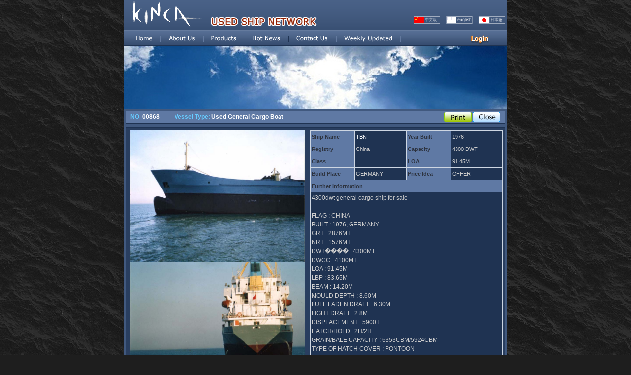

--- FILE ---
content_type: text/html
request_url: http://english.kinca.cn/more-868.html
body_size: 16665
content:

<html>
<head>
<title>
4300  DWT  Used General Cargo Boat  for sale
</title>
<meta http-equiv="Content-Type" content="text/html; charset=utf-8">
<link rel="stylesheet" href="css.css" type="text/css">
<style type="text/css">
<!--
.STYLE1 {color: #2E3440}
.STYLE3 {color: #cccccc}
.STYLE4 {color: #CCCCCC}
.STYLE5 {font-weight: bold}
-->
li{
 list-style-type:unset !important;
}
</style>
</head>
<body bgcolor="#303030" text="#000000" leftmargin="0" topmargin="0" marginwidth="0" marginheight="0">
<link href="style/swiper.min.css" rel="stylesheet" type="text/css">
<style type="text/css">
	.swiper-container {
      width: 778px;
      height: 180px;;
    }
    .swiper-slide {
      text-align: center;
      font-size: 18px;
      background: #fff;

      /* Center slide text vertically */
      display: -webkit-box;
      display: -ms-flexbox;
      display: -webkit-flex;
      display: flex;
      -webkit-box-pack: center;
      -ms-flex-pack: center;
      -webkit-justify-content: center;
      justify-content: center;
      -webkit-box-align: center;
      -ms-flex-align: center;
      -webkit-align-items: center;
      align-items: center;
    }
	.swiper-slide img{
		width:100%;
		height:100%;
	}
	#menuContainer{
		z-index:2;
	}
	#menuLayer0{
		z-index:2 !important;
	}
	#menuLayer1{
		z-index:2 !important;
	}
</style>
<script language="JavaScript">
<!--
function mmLoadMenus() {
  if (window.mm_menu_0919165932_0) return;
  window.mm_menu_0919165932_0 = new Menu("root",112,22,"Verdana, Arial, Helvetica, sans-serif",12,"#FFFFFF","#5F79A4","#5F79A4","#F7F7F7","left","middle",3,0,1000,-5,7,true,true,true,0,true,true);
  mm_menu_0919165932_0.addMenuItem("Company&nbsp;Profile","location='aboutus.asp'");
  mm_menu_0919165932_0.addMenuItem("Our&nbsp;Business","location='business.asp'");
  mm_menu_0919165932_0.addMenuItem("Organization","location='organization.asp'");
  mm_menu_0919165932_0.addMenuItem("Our&nbsp;Staff","location='staff.asp'");
   mm_menu_0919165932_0.hideOnMouseOut=true;
   mm_menu_0919165932_0.bgColor='#F6F6F6';
   mm_menu_0919165932_0.menuBorder=0;
   mm_menu_0919165932_0.menuLiteBgColor='#FFFFFF';
   mm_menu_0919165932_0.menuBorderBgColor='#FFFFFF';

  window.mm_menu_0919170451_0 = new Menu("root",112,22,"Verdana, Arial, Helvetica, sans-serif",12,"#FFFFFF","#5F79A4","#5F79A4","#F7F7F7","left","middle",3,0,1000,-5,7,true,true,true,0,true,true);
  mm_menu_0919170451_0.addMenuItem("List All","location='infoshow_yes.html'");
  mm_menu_0919170451_0.addMenuItem("Guidance","location='process.asp'");
   mm_menu_0919170451_0.hideOnMouseOut=true;
   mm_menu_0919170451_0.bgColor='#F6F6F6';
   mm_menu_0919170451_0.menuBorder=0;
   mm_menu_0919170451_0.menuLiteBgColor='#FFFFFF';
   mm_menu_0919170451_0.menuBorderBgColor='#FFFFFF';

mm_menu_0919170451_0.writeMenus();
} // mmLoadMenus()
//-->
</script>
<script language="JavaScript" src="mm_menu.js"></script>
<script language="JavaScript1.2">mmLoadMenus();</script>
<table width="778" border="0" cellspacing="0" cellpadding="0" align="center">
  <tr>
    <td><img src="img/logo.gif" width="778" height="59" usemap="#Map2" border="0"></td>
  </tr>
  <tr>
    <td><img src="img/menu.gif" name="image1" width="778" height="34" border="0" usemap="#Map" id="image1"></td>
  </tr>
  
  <tr>
    <td>
		<div id="nei" style="height:128px;width:778px;"></div>
	
<script language="javascript">
	 var ele = document.getElementById("nei");
 bg = new Array();
 bg[0] = 'img/tp-1.jpg';
 bg[1] = 'img/tp-2.jpg';
 bg[2] = 'img/tp-3.jpg'; 
 index = Math.floor(Math.random() * 3);
 ele.style.backgroundImage='url('+ bg[1] +')';
</script></td></tr></table>
<map name="Map">
  <area shape="rect" coords="442,4,548,33" href="hotvessels.asp" /> 
  <area shape="rect" coords="76,2,160,30" href="aboutus.asp" onmouseover="MM_showMenu(window.mm_menu_0919165932_0,76,34,null,'image1')" onmouseout="MM_startTimeout();">
  <area shape="rect" coords="333,3,423,30" href="contactus.asp">
  <area shape="rect" coords="248,2,329,34" href="recent.asp">
  <area shape="rect" coords="167,1,243,34" href="infoshow_yes.html" onmouseover="MM_showMenu(window.mm_menu_0919170451_0,161,34,null,'image1')" onmouseout="MM_startTimeout();">
  <area shape="rect" coords="2,0,75,35" href="default.asp">
<!--<area shape="rect" coords="692,3,757,31" href="login_new.asp" />-->
<!--<area shape="rect" coords="849,6,914,34" href="login_new.asp" />-->
<area shape="rect"  href="javascript:void(0)" />
</map>
<map name="Map2">
  <area shape="rect" coords="587,32,642,49" href="http://www.kinca.cn" target="_blank">
  <area shape="rect" coords="654,32,708,50" href="http://english.kinca.cn">
  <area shape="rect" coords="719,31,774,50" href="http://japan.kinca.cn" target="_blank">
</map>

<table width="778" border="0" cellspacing="0" cellpadding="0" align="center">
<!--  <tr> 
    <td>&nbsp; </td>
  </tr>
-->  <tr> 
    <td bgcolor="#41597F"><img src="img/ding.gif" width="6" height="2"></td>
  </tr>

  <tr> 
    <td bgcolor="#41597F" align="center" height="30">
      <table width="99%" border="0" cellspacing="1" cellpadding="0" bgcolor="#1F3352">
        <tr> 
          <td bgcolor="#5f79a4" align="center" height="25"> 
            <table width="98%" border="0" cellspacing="0" cellpadding="0">
              <tr> 
                <td width="82%" class="contact"><span class="STYLE5"><font color="#66CCFF">NO: </font>00868 &nbsp;&nbsp;&nbsp;&nbsp; &nbsp;&nbsp;&nbsp;&nbsp;<font color="#66CCFF">Vessel Type: </font>
		          Used General Cargo Boat
                </span></td>
                <td class="contact" width="38%"><div align="right"></div></td>
                <td class="contact" width="11%"><div align="right"><a href="javascript:window.print()"><img src="img/print.gif" height="23" width="57" border="0"></a></div></td>
                <td class="contact" width="9%" align="right"><a href="#" onClick="javascript:window.close();"><img src="img/close.gif" height="23" width="58" border="0" ></a></td>
              </tr>
            </table>          </td>
        </tr>
      </table>    </td>
  </tr>
  <tr>
    <td bgcolor="#41597F" align="center"><img src="img/ding.gif" width="6" height="5"></td>
  </tr>
  <tr> 
    <td bgcolor="#41597F" align="center"> 
      <table width="99%" border="0" cellspacing="1" cellpadding="0" bgcolor="#1F3352">
        <tr> 
          <td bgcolor="#293E5F"> 
            <table width="100%" border="0" cellspacing="0" cellpadding="0">
              <tr> 
                <td><img src="img/ding.gif" width="6" height="5"></td>
              </tr>
              <tr> 
                <td> 
                  <table width="100%" border="0" cellspacing="0" cellpadding="0">
                    <tr> 
                      <td width="48%" valign="top">
                        <table width="100%" border="0" cellspacing="0" cellpadding="0">
						
                          <tr> 
                            <td align="center" valign="top">
							
							<img src="admin_1/pic/20093513203140445.jpg" height="266" width="355">
														</td>
                          </tr>
                          <tr> 
                            <td align="center" valign="top">
							
							<img src="admin_1/pic/20093513203443296.jpg" height="266" width="355" >
														</td>
                          </tr>
                          <tr> 
                            <td align="center" valign="top">
							
							<img src="admin_1/pic/20093513211041939.jpg" height="266" width="355">
														</td>
                          </tr>
                          <tr> 
                            <td align="center" valign="top">
							
                          </tr>
						  
                        </table>                      </td>
                      <td width="52%" valign="top" align="center"> 
                        <table width="98%" border="0" cellspacing="0" cellpadding="0">
                          <tr> 
                            <td>
                              <table width="100%" class="more-word" cellspacing="1" cellpadding="2" bgcolor="#CDD6E2" border="0">
                                <tr bgcolor="#1F3352"> 
                                  <td  width="85" bgcolor="#5F79A4" valign="crent"><b><font color="#2E3440">Ship 
                                    Name</font></b></td>
                                  <td  width="100" bgcolor="#1F3352" style="display: block;white-space:nowrap;text-overflow:ellipsis;-o-text-overflow:ellipsis;-moz-binding:url('ellipsis.xml#ellipsis'); overflow:hidden;width:100px;">TBN</td>
                                  <td  width="85" bgcolor="#5F79A4"><b><font color="#2E3440">Year 
                                    Built</font></b></td>
                                  <td  width="100" bgcolor="#1F3352"><font color="#CCCCCC">1976</font></td>
                                </tr>
                                <tr bgcolor="#1F3352"> 
                                  <td  width="85" bgcolor="#5F79A4"><b><font color="#2E3440">                                   Registry</font></b></td>
                                  <td  width="100"><font color="#CCCCCC">China</font></td>
                                  <td  width="85" bgcolor="#5F79A4"><b><font color="#2E3440">Capacity</font></b></td>
                                  <td  width="100" bgcolor="#1F3352"><font color="#CCCCCC">4300&nbsp;DWT</font></td>
                                </tr>
                                <tr bgcolor="#1F3352"> 
                                  <td width="85" bgcolor="#5F79A4"><b><font color="#2E3440">Class</font></b></td>
                                  <td  width="100"><font color="#CCCCCC"></font></td>
                                  <td  width="85" bgcolor="#5F79A4"><b><font color="#2E3440">LOA</font></b></td>
                                  <td  width="100" bgcolor="#1F3352"><font color="#CCCCCC">91.45M</font></td>
                                </tr>
                                <tr bgcolor="#1F3352"> 
                                  <td  width="85" bgcolor="#5F79A4"><b><font color="#2E3440">Build Place </font></b></td>
                                  <td  width="100"><font color="#CCCCCC">GERMANY</font></td>
                                  <td  width="85" bgcolor="#5F79A4"><b><font color="#2E3440">Price 
                                    Idea</font></b></td>
                                  <td  width="100" bgcolor="#1F3352"><font color="#CCCCCC"> 
                                    OFFER</font></td>
                                </tr>
                                <tr bgcolor="#5F79A4"> 
                                  <td  colspan="4"><font color="#5D74A3"><b><font color="#2E3440">Further 
                                    Information</font></b></font><font color="#5F8FC0"><b></b></font></td>
                                </tr>
                                <tr bgcolor="#1F3352" valign="top"> 
                                  <td colspan="4" id="modify-img-size" style="width:380px;word-break: break-all;word-wrap:break-word;"><font color="#CCCCCC" class="text">
								  <DIV id=result_box dir=ltr>4300dwt general cargo ship for sale <BR><BR>FLAG : CHINA <BR>BUILT : 1976, GERMANY <BR>GRT : 2876MT <BR>NRT : 1576MT <BR>DWT���� : 4300MT <BR>DWCC : 4100MT <BR>LOA : 91.45M <BR>LBP : 83.65M <BR>BEAM : 14.20M <BR>MOULD DEPTH : 8.60M <BR>FULL LADEN DRAFT : 6.30M <BR>LIGHT DRAFT : 2.8M <BR>DISPLACEMENT : 5900T <BR>HATCH/HOLD : 2H/2H <BR>GRAIN/BALE CAPACITY : 6353CBM/5924CBM <BR>TYPE OF HATCH COVER : PONTOON <BR>HATCH COVER TOP STRENGTH: 1.5MT <BR>HATCH SIZE : NO.1 18.90 X 10.20M <BR>. NO.2 25.20 X 10.20M <BR>.HOLD DEPTH : 7.50M <BR>.AIR DRAFT : 25M <BR>.TPC : 9MT <BR>BOTTOM : STEEL <BR>BOW THURSTER : NO <BR>DECK : SINGLE DECK <BR>MAIN ENGINE TYPE : DEUTZ/BV8M540/2941KW <BR>SPEED : 10.0KNOTS <BR>DAILY CONSUMPTION : AT SEA: IFO5.2MT + MGO 0.3MT <BR>IN PORT: MGO 0.3MT</DIV>
                                    </font> </td>
                                </tr>
                              </table>                            </td>
                          </tr>
                          <tr> 
                            <td>&nbsp;</td>
                          </tr>
						  
                          <tr> 
                            <td align="right" class="contact">
							  <div align="right">
							    
						      <a href="sendAboutSellOrPro.asp?userid=8353&cpid=868" class="STYLE1"><img src="img_index/contct.png" border="0"></a>
							  </div>
							  <table width="100%" border="0" cellspacing="1" cellpadding="2">
                                <tr bgcolor="#1F3352"> 
                                  <td width="71%" valign="top" bgcolor="#293E5F" class="contact STYLE4">
<table width="100%" border="0" cellpadding="0" cellspacing="0" class="contact STYLE4" style="word-break:break-all;">
  <tr>
    <td width="70">Company: </td>
    <td>HANGZHOU FANGJIE INFORMATION INC. </td>
  </tr>
  <tr>
    <td>Name:</td>
    <td>david</td>
  </tr>
  <tr>
    <td>Add:</td>
    <td>No.70,Kaixuan road,hangzhou China</td>
  </tr>
  <tr>
    <td>Tel:</td>
    <td>(86)-571-8652 1236 </td>
  </tr>
  <tr>
    <td>Fax:</td>
    <td>(86)-571-8652 0565</td>
  </tr>
  <tr>
    <td>Web:</td>
    <td><a href="store_David/" target="_blank">English.kinca.cn/store_David/</a></td>
  </tr>
  <tr>
    <td>E-mail:</td>
    <td><a href="mailto:lu@kinca.cn">lu@kinca.cn</a></td>
  </tr>
</table>
								  </td>
                                </tr>
                              </table>
							  
						    
						  
                          <tr>
                            <td>&nbsp;</td>
                          </tr>
                        </table>                      </td>
                    </tr>
                  </table>                </td>
              </tr>
              <tr> 
                <td>&nbsp;</td>
              </tr>
            </table>          </td>
        </tr>
      </table>    </td>
  </tr>
  <tr> 
    <td bgcolor="#41597F"><img src="img/ding.gif" width="6" height="5"></td>
  </tr>
  
  <tr> 
    <td> 
      <table width="778" border="0" cellspacing="0" cellpadding="0" height="71">
        <tr> 
          <td> 
            <style>
	.wordType{
		font-family:Arial !important;
	}
</style>
<table width="778" border="0" cellspacing="0" cellpadding="0" class="wordType">
  <tr> 
    <td> 
      <table width="100%" border="0" cellspacing="0" cellpadding="0">
        <tr> 
          <td width="80%" class="bottom0" align="center">          
            <a href="aboutus.asp">About us</a> | <a href="contactus.asp">Contact us</a> | <a href="joinus.asp">Join us</a> | <a href="hotvessels.asp">Weekly updated</a> |  <a href="faq.asp">FAQ</a><br />
            All 
            Right Reserved © 2006 english.kinca.cn <a href="http://www.italent.com.cn" target="_blank">Powered by italent</a> <br />
            Tel:+86-571-8652 1236 
        浙ICP备05067389号<font color="white">You are No.<b>
<script src="http://www.kinca.cn/count/show.asp?siteid=3&style=text%7Caj%7C%7Caj%7C%7Caj%7C%7Caj%7C"></script>
          </b> visitors</font><a href="http://www.italent.com.cn" target="_blank"> </a></font>
      <script type="text/javascript">var cnzz_protocol = (("https:" == document.location.protocol) ? " https://" : " http://");document.write(unescape("%3Cspan id='cnzz_stat_icon_1272856116'%3E%3C/span%3E%3Cscript src='" + cnzz_protocol + "s19.cnzz.com/z_stat.php%3Fid%3D1272856116%26show%3Dpic1' type='text/javascript'%3E%3C/script%3E"));</script></td>
        </tr>
      </table>
    </td>
  </tr>
</table>
<script src="http://www.kinca.cn/count/mystat.asp?siteid=3"></script>
<script type="text/javascript">
  var head = document.getElementsByTagName('head')[0],
   cssURL = '',
    linkTag = document.createElement('link');
  if(isIE()){
    cssURL="style/ie.css"; 
  }else{
    cssURL="style/!ie.css"; 
  }
  linkTag.href=cssURL;
   linkTag.setAttribute('rel','stylesheet');
 linkTag.setAttribute('media','all');
 linkTag.setAttribute('type','text/css');
  head.appendChild(linkTag);
  function isIE() { 
 if (!!window.ActiveXObject || "ActiveXObject" in window)
  return true;
  else
  return false;
 }
</script>
</td>
        </tr>
      </table>    </td>
  </tr>
</table>
</body>
</html>


--- FILE ---
content_type: text/html
request_url: http://www.kinca.cn/count/mystat.asp?siteid=3
body_size: 1126
content:

var ajstat_siteid	= '3'
var ajstat_style	= '';
var ajstat_fromurl		= '';
var ajstat_url		= 'http://www.kinca.cn/count/';
var ajstat_ndate	= new Date();
var ajstat_tzone	= 0 - ajstat_ndate.getTimezoneOffset()/60;
var ajstat_tcolor	= screen.colorDepth;
var ajstat_sSize	= screen.width + ',' + screen.height;
var ajstat_referrer	= escape(document.referrer);
var ajstat_outstr	= '<script language=javascript src=' + ajstat_url 
			  + 'stat.asp?style=' + ajstat_style 
			  + '&siteid=' + ajstat_siteid 
			  + '&tzone=' + ajstat_tzone 
			  + '&tcolor=' + ajstat_tcolor
			  + '&sSize=' + ajstat_sSize
			  + '&fromurl=' + ajstat_fromurl
			  + '&referrer=' + ajstat_referrer
			  + '><\/script>';
document.write(ajstat_outstr);

function ajstatimgon(reftime){
  var ttime=new Date();
  var ajstat_img=new Image();
  ajstat_img.src=ajstat_url+'stat_online.asp?siteid='+ajstat_siteid+'&o='+ttime.getDate+ttime.getMinutes +ttime.getSeconds;
  var ajstatimgtimeout=setTimeout('ajstatimgon('+reftime+');',reftime);
}
ajstatimgon(40000);


--- FILE ---
content_type: text/css
request_url: http://english.kinca.cn/css.css
body_size: 3109
content:
body{
	background-color: #1E1E1E;
    background-image: url(img/ocean.jpg);
    background-position: top left;
    background-repeat: repeat;
    background-size: auto;
}
body{
	 font-family: "Arial" !important;
}
.text {  font-family:  "Arial", "Verdana","Helvetica", "sans-serif"; font-size: 12px; color: #CCCCCC; border: #CCCCCC; line-height: 18px}
.login {
	border: 1px solid #FFFFFF;
	height: 18px;
	width: 84px;
}
.login1 {
	border: 1px solid #FFFFFF;
	height: 18px;
	width: 150px;
}
.contact {  font-family:  "Arial","Verdana", "Helvetica", "sans-serif"; line-height: 20px; font-size: 12px;  color: #FFFFFF}
.contact1 {	font-family:  "Arial", "Verdana","Helvetica", "sans-serif";	font-size: 12px;color: #FFFFFF;}
.contact2 {
	 font-family: "Arial" !important;
	font-family:  "Arial","Verdana", "Helvetica", "sans-serif";
	font-size: 12px;
	color: #FFFFFF;
	line-height: 16px;
}
.contact3{font-family:  "Arial","Verdana", "Helvetica", "sans-serif"; font-size: 12px;  color: #FFFFFF}
a:link {  color: #2E8CD1; text-decoration: none}
a:visited {  color: #129FF3; text-decoration: none}
a:hover {  color: #FFFFFF; text-decoration: none}

.smallbox {
	width: 20px;
	border: 1px solid;
}
a.b:link {
	color: #FFFFFF;
	text-decoration: none
}
a.b:visited {  color: #FFFFFF; text-decoration: none}
a.b:hover {
	color:  #129FF3;
	text-decoration: none
}
.box {
	border: 1px solid;
}
.red {
	font-size: 13px;
	color: #FF0000;
}
.black{
	font-size: 13px;
	color: #FF0000;
}
.big {
	font-size: 16px;
	font-weight: bold;
	color: #FFFFFF;
}
.upline {
	border-top-width: 1px;
	border-right-width: 1px;
	border-bottom-width: 1px;
	border-left-width: 1px;
	border-top-style: none;
	border-right-style: solid;
	border-bottom-style: none;
	border-left-style: none;
	border-top-color: #298ED6;
	border-right-color: #298ED6;
	border-bottom-color: #298ED6;
	border-left-color: #298ED6;
}
.text1 {
	font-size: 12px;
	line-height: 22px;
	color: #000000;
}
.welcome {  
	font-family:  "Arial","Verdana", "Helvetica", "sans-serif"; 
	font-size: 11px; 
	color: #FFFFFF
}
body {
	font-size:12px;
}

.bottom0 {
	font-family:  Arial,Verdana, Helvetica, sans-serif;
	font-size: 12px;
	line-height: 22px;
	color: #919BAA;
	text-decoration: none;
}
.bottom0 a{
	color: #919BAA;
	text-decoration: none;
}
.bottom0 a:visited{
	color: #919BAA;
	text-decoration: none;
}
.bottom0 a:hover{
	color: #95cce5;
	text-decoration: underline;
}

.submit-btn{
	width: 150px;
    height: 40px;
    background: #FEB952;
    color: #ffffff;
    border: 0;
    cursor: pointer;
    font-size: 18px;
}
.contactus-word{
	font-size: 12px;
}
.contactus-td0{
	padding: 0px 3px;
	background: white;
	color: #193da4;
	font-family: Arial ;
}
.contactus-td1{
	padding: 0px 0px 0px 20px;
	font-size: 12px;
	background: white;
	color: #193da4;
	font-family: Arial ;
}
.more-word{
	font-family:"Arial"!important;
	line-height: 20px;
	font-size: 11px !important;
	color: #ffffff;
}
#modify-img-size img{
	width:385px;
}


--- FILE ---
content_type: text/css
request_url: http://english.kinca.cn/style/!ie.css
body_size: 354
content:
.index_right_tg img{
	height: 310px !important;
}
 .left-occlusion{
    background:#2d3d65b8;
    width:198px;
    margin-left: 4px;
    height: 3px !important; 
 }
 #search-img{
 	right: 6px !important;
 }
#left-type{
 padding:0px 0px 0px 5px !important;
}
#left-upper{
	height:5px !important;
}
.recent-new  #recent{
	height:22px;
}